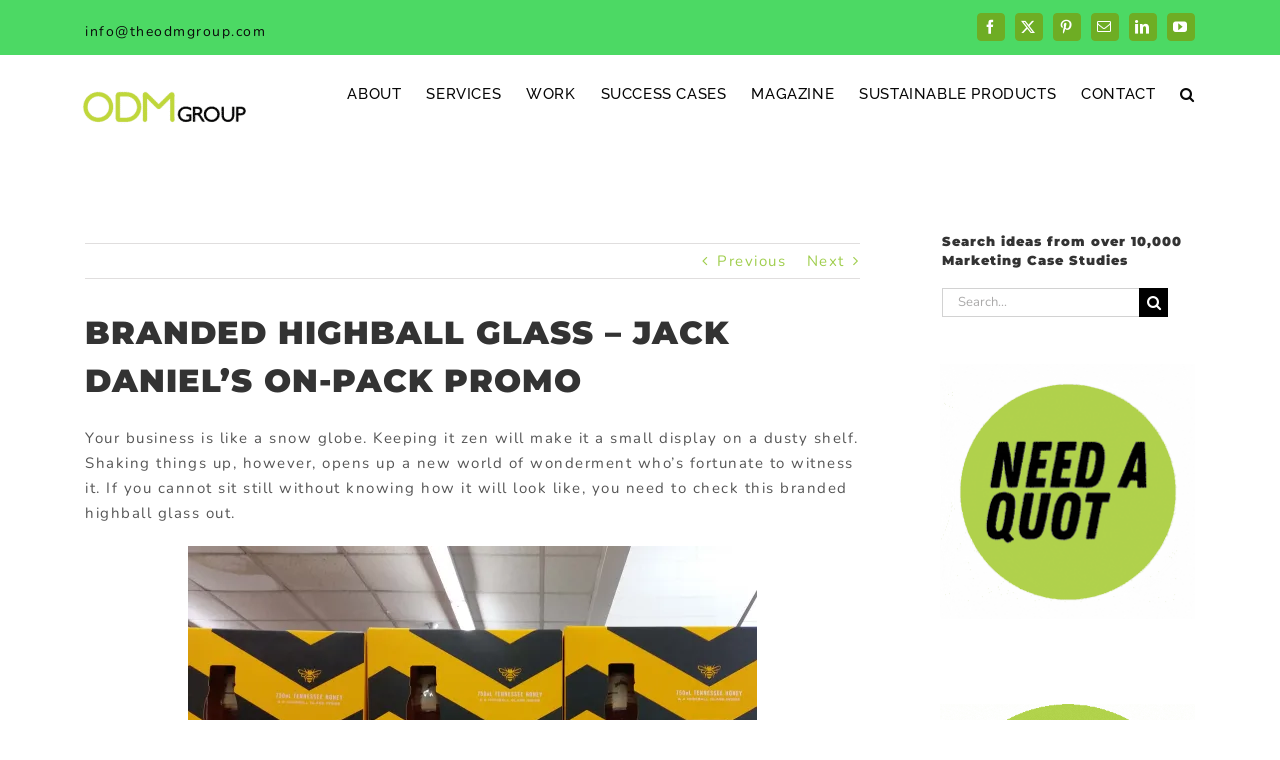

--- FILE ---
content_type: text/css; charset=utf-8
request_url: https://www.theodmgroup.com/wp-content/cache/background-css/1/www.theodmgroup.com/wp-content/cache/min/1/wp-content/plugins/woocustomizer/assets/css/frontend.css?ver=1768281157&wpr_t=1769128023
body_size: 2411
content:
body.wcz-btn-style-plain.woocommerce ul.products li.product a.button,body.wcz-btn-style-plain.woocommerce.single-product div.product form.cart .button,body.wcz-btn-style-plain.wcz-wooblocks ul.wc-block-grid__products li.wc-block-grid__product .add_to_cart_button{display:inline-block;background:none;font-size:16px;line-height:1.1;font-weight:400;padding:10px 20px 11px;background-color:#e8e8e8;border:0;border-radius:2px;box-shadow:none;text-decoration:none;color:#717171;text-shadow:none;-webkit-transition:all 0.2s ease 0s;-moz-transition:all 0.2s ease 0s;-ms-transition:all 0.2s ease 0s;-o-transition:all 0.2s ease 0s;transition:all 0.2s ease 0s}body.wcz-btn-style-detailed.woocommerce ul.products li.product a.button,body.wcz-btn-style-detailed.woocommerce.single-product div.product form.cart .button,body.wcz-btn-style-detailed.wcz-wooblocks ul.wc-block-grid__products li.wc-block-grid__product .add_to_cart_button{display:inline-block;background:none;font-size:16px;line-height:1.1;font-weight:400;padding:10px 20px 11px;background-color:#e8e8e8;border:1px solid rgba(0,0,0,.3);border-radius:4px;box-shadow:inset 0 1px 0 rgba(255,255,255,.5),0 1px 4px rgba(0,0,0,.1);text-decoration:none;color:#656565;text-shadow:0 1px 0 rgba(255,255,255,.4);-webkit-transition:all 0.2s ease 0s;-moz-transition:all 0.2s ease 0s;-ms-transition:all 0.2s ease 0s;-o-transition:all 0.2s ease 0s;transition:all 0.2s ease 0s}body.wcz-btn-style-plain.woocommerce ul.products li.product a.button:hover,body.wcz-btn-style-detailed.woocommerce ul.products li.product a.button:hover,body.wcz-btn-style-plain.woocommerce.single-product div.product form.cart .button:hover,body.wcz-btn-style-detailed.woocommerce.single-product div.product form.cart .button:hover,body.wcz-btn-style-plain.wcz-wooblocks ul.wc-block-grid__products li.wc-block-grid__product .add_to_cart_button,body.wcz-btn-style-detailed.wcz-wooblocks ul.wc-block-grid__products li.wc-block-grid__product .add_to_cart_button{background-color:#757575;color:#fff;text-shadow:none}body.wcz-edit-sale.woocommerce ul.products li.product span.onsale,body.wcz-edit-sale.single-product span.onsale,body.wcz-edit-sale .wcz-popup span.onsale,body.wcz-edit-sale.wcz-wooblocks ul.wc-block-grid__products li.wc-block-grid__product .wc-block-grid__product-onsale{min-width:initial;min-height:initial;height:auto;width:fit-content;border-radius:0;margin:5px;padding:5px 10px 6px;font-size:15px;font-weight:400;line-height:1}body.wcz-edit-sale.wcz-wooblocks ul.wc-block-grid__products li.wc-block-grid__product .wc-block-grid__product-onsale{border-color:rgba(0,0,0,.25)}body.wcz-wooblocks ul.wc-block-grid__products li.wc-block-grid__product .wc-block-grid__product-price del{font-size:.8em}body.wcz-wooblocks ul.wc-block-grid__products li.wc-block-grid__product .wc-block-grid__product-price__value{font-weight:400}body.wcz-wooblocks ul.wc-block-grid__products li.wc-block-grid__product .wc-block-grid__product-price ins{background:none}.wcz-banner-notice{margin:0 auto 20px}.wcz-banner-notice h4{font-size:inherit;margin:0 0 10px;padding:0}.wcz-banner-notice.wcz-notice-one h4{color:#2f79ff}.wcz-banner-notice p{font-size:inherit}.wcz-banner-notice.wcz-notice-two{border:1px solid #2f79ff;background-color:rgba(46,119,255,.06);border-radius:4px;padding:20px}.wcz-banner-notice.wcz-notice-three{box-shadow:4px 0 0 #2f79ff inset;padding:2px 0 2px 25px}.wcz-banner-notice.wcz-notice-four{background-color:#2f79ff;border-radius:4px;border:1px solid rgba(0,0,0,.2);box-shadow:0 0 4px rgba(255,255,255,.4) inset;color:#fff;padding:20px}.wcz-banner-notice.wcz-notice-four h4,.wcz-banner-notice.wcz-notice-four p{text-shadow:none}.wcz-banner-notice.wcz-notice-two p,.wcz-banner-notice.wcz-notice-three p,.wcz-banner-notice.wcz-notice-four p{margin:0}.wcz-product-long-desc,.wcz-product-reviews,.wcz-product-addinfo{margin:35px 0;padding:35px 0;position:relative;clear:both}.wcz-product-long-desc .wcz-inner,.wcz-product-reviews .wcz-inner,.wcz-product-addinfo .wcz-inner{margin:0 auto}.wcz-product-long-desc.center{text-align:center}.wcz-product-long-desc::before,.wcz-product-long-desc::after,.wcz-product-reviews::before,.wcz-product-reviews::after,.wcz-product-addinfo::before,.wcz-product-addinfo::after{display:block;content:"";clear:both}.wcz-longdescdiv-one,.wcz-reviewsdiv-one,.wcz-addinfodiv-one{box-shadow:0 -1px 0 rgba(0,0,0,.12)}.wcz-longdescdiv-one.bot-divider,.wcz-reviewsdiv-one.bot-divider,.wcz-addinfodiv-one.bot-divider{box-shadow:0 -1px 0 rgba(0,0,0,.12),0 1px 0 rgba(0,0,0,.12)}.wcz-longdescdiv-two,.wcz-reviewsdiv-two,.wcz-addinfodiv-two{border-top:1px dashed rgba(0,0,0,.12)}.wcz-longdescdiv-two.bot-divider,.wcz-reviewsdiv-two.bot-divider,.wcz-addinfodiv-two.bot-divider{border-bottom:1px dashed rgba(0,0,0,.12)}.wcz-longdescdiv-three::before,.wcz-reviewsdiv-three::before,.wcz-addinfodiv-three::before{height:3px;position:absolute;top:-1px;width:40px;background-color:rgba(0,0,0,.2);left:50%;margin-left:-20px}.wcz-longdescdiv-three.bot-divider::after,.wcz-reviewsdiv-three.bot-divider::after,.wcz-addinfodiv-three.bot-divider::after{height:3px;position:absolute;bottom:-1px;width:40px;background-color:rgba(0,0,0,.2);left:50%;margin-left:-20px}.wcz-cart-empty-txt{margin:0 0 25px}.woocommerce td.product-name dl.variation{margin:5px 0 0;font-size:.9em}.woocommerce-cart .wcz-cart-stock p,.woocommerce td.product-name dl.variation dd p,body.theme-storefront .woocommerce td.product-name dl.variation dd,body.theme-go .woocommerce tr.cart_item .variation p{margin:0}body.theme-oceanwp .woocommerce td.product-name dl.variation dt,body.theme-go .woocommerce tr.cart_item dt,body.theme-storefront .woocommerce tr.cart_item dt{float:left}.wcz-checkout-secureimg,.wcz-checkout-potxt{padding:20px 0 0;color:#999;display:block;clear:both}.wcz-checkout-secureimg img{display:inline-block}.wcz-checkout-secureimg.wcz-checkout-centerimg{text-align:center}.wcz-stock-remaining{margin:10px 0 0;font-size:.8em;color:rgba(0,0,0,.6)}.wcz-stock-sold{font-size:.85em;margin:0 0 20px}.wcz-woocommerce.wcz-tabstyle-side.woocommerce-account .woocommerce-MyAccount-navigation{width:20%;margin:0}.wcz-woocommerce.wcz-tabstyle-side.woocommerce-account .woocommerce-MyAccount-navigation ul{margin:0;padding:0 4px 0 0;box-shadow:-1px 0 0 rgba(0,0,0,.08) inset}.wcz-woocommerce.wcz-tabstyle-side.woocommerce-account .woocommerce-MyAccount-navigation ul li{margin:0 0 1px;padding:0;list-style-type:none}.wcz-woocommerce.wcz-tabstyle-side.woocommerce-account .woocommerce-MyAccount-navigation ul li a{display:block;box-shadow:0 0 0 1px rgba(0,0,0,.08);padding:12px 15px!important;text-decoration:none;font-size:.9em}.wcz-woocommerce.wcz-tabstyle-side.woocommerce-account .is-active{box-shadow:4px 0 0 rgba(0,0,0,.3) inset}.wcz-woocommerce.wcz-tabstyle-side.woocommerce-account .woocommerce-MyAccount-content{width:75%;margin:0}.wcz-woocommerce.wcz-tabstyle-horizontal.woocommerce-account .woocommerce-MyAccount-navigation,.wcz-woocommerce.wcz-tabstyle-horizontal.woocommerce-account .woocommerce-MyAccount-content{width:100%;float:none;margin:0}.wcz-woocommerce.wcz-tabstyle-horizontal.woocommerce-account .woocommerce-MyAccount-navigation ul{margin:0 0 30px;padding:0;box-shadow:0 1px 0 rgba(0,0,0,.08)}.wcz-woocommerce.wcz-tabstyle-horizontal.woocommerce-account .woocommerce-MyAccount-navigation ul li{margin:0 -3px 0 0;padding:0;list-style-type:none;display:inline-block}.wcz-woocommerce.wcz-tabstyle-horizontal.woocommerce-account .woocommerce-MyAccount-navigation ul li a{display:block;box-shadow:0 0 0 1px rgba(0,0,0,.08);padding:12px 15px!important;text-decoration:none;font-size:.9em}.wcz-woocommerce.wcz-tabstyle-horizontal.woocommerce-account .is-active{background-color:rgba(0,0,0,.05)}.wcz-soldout{display:block;z-index:11}body.wcz-soldout-style-angle .wcz-soldout{background-color:red;color:#fff;transform:rotate(-32deg);position:absolute;top:20%;left:50%;margin:0 0 0 -45px;padding:2px 15px}body.wcz-soldout-style-overbtn .wcz-soldout{position:absolute;top:auto;bottom:0;left:0;width:100%;padding:10px;background-color:rgba(255,255,255,.85)}.wcz-direct-checkout-cart{margin:0 auto 25px}.wcz-direct-checkout-notice{background-color:#75b2ff;box-shadow:inset 0 3px 0 rgba(0,0,0,.25);color:#fff;text-align:center;padding:18px 15px 15px;font-size:15px}.wcz-direct-checkout-cart form.woocommerce-cart-form .coupon{display:none!important}.woocommerce ul.products li.product{position:relative}.wcz-adminstats-modal{position:fixed;left:15px;bottom:15px;border:1px solid rgba(0,0,0,.35);box-shadow:0 0 8px rgba(0,0,0,.4);background-color:#fff;border-radius:4px;margin:0;padding:15px;width:360px;z-index:999;font-size:13px}.wcz-adminstats-modal.wcz-modal-loading{height:50px;background-image:var(--wpr-bg-622d384e-1ee8-4d69-a840-076a7aff4447);background-repeat:no-repeat;background-position:center center}.wcz-adminstats-modal.wcz-modal-loading .wcz-adminstats-modal-inner{visibility:hidden}.wcz-adminstats-btn{background-image:var(--wpr-bg-38b4bcef-78d5-4da5-8e9f-c661ab7ae46b)!important;background-size:100% auto!important;background-position:top left;width:28px;height:28px;position:absolute;top:5px;left:5px;margin:0;padding:2px 6px;border-radius:4px;border:1px solid rgba(0,0,0,.1);box-shadow:0 1px 4px rgba(0,0,0,.12);font-size:14px;text-align:center;background-color:#d8d8d8;color:gray;z-index:99;cursor:pointer;opacity:0;-webkit-transition:opacity 0.3s ease 0s;-moz-transition:opacity 0.3s ease 0s;-ms-transition:opacity 0.3s ease 0s;-o-transition:opacity 0.3s ease 0s;transition:opacity 0.3s ease 0s}ul.products li.product:hover .wcz-adminstats-btn{opacity:1}.wcz-adminstats-btn:hover{background-position:bottom left}.wcz-adminstats-modal h4{margin:0 0 8px;padding:0;font-size:14px;font-weight:700;color:#222;display:flex;align-items:baseline}.wcz-adminstats-modal h4 span{flex:1;white-space:nowrap}.wcz-adminstats-modal h4 span:last-child{flex:.5;font-size:11px;text-align:right;font-weight:300;text-transform:capitalize}.wcz-adminstats-modal h5{margin:15px 0 5px;padding:0;font-size:14px;font-weight:700;color:#222}.wcz-adminstats-block{display:flex;margin:0 0 3px;align-items:center}.wcz-adminstats-date{width:85px;color:#999}.wcz-adminstats-title{flex:1.8}.wcz-adminstats-title span{opacity:.45;font-size:12px}.wcz-adminstats-stat{flex:1;text-align:right;font-size:12px}.wcz-adminstats-edit{text-align:center;border-top:1px solid rgba(0,0,0,.12);margin:10px 0 0;padding:10px 0 0}.wcz-adminstats-close{background-image:var(--wpr-bg-f66ef3f8-4994-44ee-ac47-623c920fc57d)!important;background-repeat:no-repeat;background-position:center center;position:absolute;top:6px;right:-23px;font-size:14px;background-color:#fff;color:#8c8b8b;border:1px solid rgba(0,0,0,.35);border-left:0;border-radius:0 3px 3px 0;padding:4px 6px;margin:0;line-height:1;width:23px;height:23px;cursor:pointer;box-sizing:border-box}.wcz-hide{display:none}.woocommerce.widget_shopping_cart .mini_cart_item dl.variation{display:none!important}.wcz-new-product-badge{position:absolute}.wcz-badge-pos-topleft{top:5px;left:15px}.wcz-badge-pos-topright{top:5px;right:15px}.wcz-badge-pos-abovetitle{height:0;position:relative}.wcz-badge-pos-belowtitle{position:relative;margin:10px 0}.wcz-new-product-badge span{background-color:#2f79ff;color:#fff;font-size:14px;padding:2px 5px;border:1px solid rgba(0,0,0,.2);border-radius:3px;box-shadow:0 1px 5px rgba(0,0,0,.16)}.wcz-badge-pos-abovetitle span{position:relative;top:-50px}a.button.wcz-continue,a.button.wcz-qv-btn{box-shadow:inset 0 0 0 1px rgba(0,0,0,.12);font-weight:500}.woocommerce .cart .wcz-btsbtn{display:inline-block}.wcz-btsbtn.center{text-align:center}.wcz-btsbtn.right{text-align:right}a.button.wcz-bts-btn{margin:0 0 25px}.wcz-login-logout.elementor-item a{color:inherit}@media only screen and (max-width:782px){.wcz-woocommerce.wcz-tabstyle-side.woocommerce-account .woocommerce-MyAccount-navigation,.wcz-woocommerce.wcz-tabstyle-side.woocommerce-account .woocommerce-MyAccount-content{float:none;width:100%}.wcz-woocommerce.wcz-tabstyle-side.woocommerce-account .woocommerce-MyAccount-navigation ul{box-shadow:0 1px 0 rgba(0,0,0,.12);margin:0 0 20px;padding:0}.wcz-woocommerce.wcz-tabstyle-side.woocommerce-account .woocommerce-MyAccount-navigation ul li{display:inline-block;margin:0 -4px 0 0}}.woocommerce div.product form.cart div.quantity{vertical-align:middle}.wcz-qty-suffix{display:inline-block;vertical-align:middle;float:left;margin:8px 20px 0 4px;font-size:.95em}.wcz-qty-suffix.nofloat{float:none}.product .price small{opacity:.72}